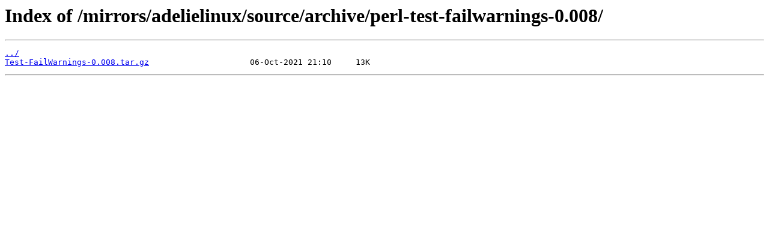

--- FILE ---
content_type: text/html; charset=utf-8
request_url: http://ftp.ru.freebsd.org/mirrors/adelielinux/source/archive/perl-test-failwarnings-0.008/
body_size: 398
content:
<html>
<head><title>Index of /mirrors/adelielinux/source/archive/perl-test-failwarnings-0.008/</title></head>
<body>
<h1>Index of /mirrors/adelielinux/source/archive/perl-test-failwarnings-0.008/</h1><hr><pre><a href="../">../</a>
<a href="Test-FailWarnings-0.008.tar.gz">Test-FailWarnings-0.008.tar.gz</a>                     06-Oct-2021 21:10     13K
</pre><hr></body>
</html>
